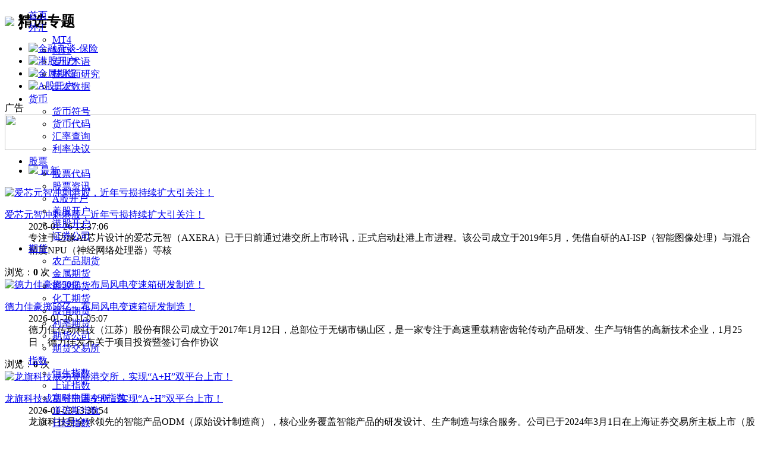

--- FILE ---
content_type: text/html; charset=utf-8
request_url: https://www.gendan5.com/
body_size: 15169
content:
<!DOCTYPE html>
<html lang="zh-cn">
 <head>
  <title>跟单网gendan5.com - 黄金、外汇交易高手都在这里了。</title>
  <meta name="Keywords" content="外汇跟单,外汇喊单" />
  <meta name="shenma-site-verification" content="1439117b8f88516368c13f7af3c496dd_1585102289">
  <meta name="360-site-verification" content="56ccdd08c83138bf4e1e6c7f22f72bdc" />
  <meta name="sogou_site_verification" content="Lmz9j5Oe6L"/>
  <meta name="baidu-site-verification" content="codeva-s5IaW1XUXj" />
  <meta name="description" content="跟单网gendan5.com 专业交易者的 聚集、交流平台。专业交易者在gendan5.com展示自己的账户，同时交易新手也可以“跟随”专业交易者的账户，完美“复制”他的交易。"/>
	 <meta name="baidu_union_verify" content="91a5d1d755b1a4ad62435dad2d3e5c23">
  	
	<meta charset="utf-8" />
	<meta name="applicable-device" content="pc,mobile">
	<meta name="baidu_union_verify" content="717250e3f064ec3ed71ea926506d8a78">
	<meta name="viewport" content="width=device-width, initial-scale=1.0, user-scalable=0, minimum-scale=1.0, maximum-scale=1.0">
	<meta http-equiv="Content-Security-Policy" content="upgrade-insecure-requests">
	<meta http-equiv="X-UA-Compatible" content="IE=edge">
	<meta name="renderer" content="webkit"> <!-- 极速内核 -->

	<link rel="shortcut icon" href="https://gdconfig.gendan5.com/Theme/images/favicon.ico" />
	
	 <!-- 整站共同样式 -->
	<link href="https://gdconfig.gendan5.com/Theme/layui/css/layui.css" rel="stylesheet">
	<link href="https://gdconfig.gendan5.com/Theme/sweet/sweet-alert.css" rel="stylesheet">
	<link href="https://gdconfig.gendan5.com/Theme/css/bootstrap.min.css" rel="stylesheet" />
    <link href="https://gdconfig.gendan5.com/Theme/css/font-awesome.min.css" rel="stylesheet" />
    <link href="https://gdconfig.gendan5.com/Theme/css/common.css" rel="stylesheet" />
	<!-- 整站共同样式end -->
	<link rel="stylesheet" href="https://gdconfig.gendan5.com/Theme/css/reset.min.css">
	<link rel="stylesheet" href="https://gdconfig.gendan5.com/Theme/css/style.css">
	<meta name="baidu-site-verification" content="code-jnY1k3csgQ" />
	
	<!-- 百度统计 -->
	<script>
	var _hmt = _hmt || [];
	(function() {
	  var hm = document.createElement("script");
	  hm.src = "https://hm.baidu.com/hm.js?9ee0"+"96cbfb"+"50721"+"cd0f8"+"5a5303f"+"d5000";
	  var s = document.getElementsByTagName("script")[0]; 
	  s.parentNode.insertBefore(hm, s);
	})();
	</script>
	
	<script>
	(function(){
		var bp = document.createElement('script');
		var curProtocol = window.location.protocol.split(':')[0];
		if (curProtocol === 'https') {
			bp.src = 'https://zz.bdstatic.com/linksubmit/push.js';
		}
		else {
			bp.src = 'http://push.zhanzhang.baidu.com/push.js';
		}
		var s = document.getElementsByTagName("script")[0];
		s.parentNode.insertBefore(bp, s);
	})();
	</script>
	<script>
		(function(){
			var el = document.createElement("script");
			el.src = "https://lf1-cdn-tos.bytegoofy.com/goofy/ttzz/push.js?18df2fbf1f6420a871e94c7e005126270428d8fdcf7d33b9db7ff4303944c08830632485602430134f60bc55ca391050b680e2741bf7233a8f1da9902314a3fa";
			el.id = "ttzz";
			var s = document.getElementsByTagName("script")[0];
			s.parentNode.insertBefore(el, s);
		})(window)
	</script>

  <link rel="stylesheet" type="text/css" href="https://gdconfig.gendan5.com/Theme/css/index.css"/>
 </head>

<body>

		<!--[if IE]>
	  <style type="text/css">
			.hero-ltie9-box,
			.hero-ltie9-wrap{
			  position: fixed;
			  width: 100%;
			  top: 0;
			  left: 0;
			  height: 100%;
			}
			.hero-ltie9-wrap{
				z-index: 999999;
			}
			.hero-ltie9 {
				height: 714px;
				text-align: center;
			}
	 
			.hero-ltie9-text {
				margin-top: 202px;
				margin-bottom: 55px;
				font-size: 18px;
				color: #6a849c;
				line-height: 1.7;
			}
	 
			.hero-ltie9-img a {
				display: inline-block;
				*display: inline;
				*zoom: 1;
				margin-right: 34px;
			}
	 
			.hero-ltie9-img span {
				display: block;
				margin-top: 10px;
				color: #adaaac;
				font-size: 17px;
			}
			@media all and (-ms-high-contrast: none), (-ms-high-contrast: active) {
			/* IE10+ CSS styles go here */
				.hero-ltie9-box,
				.hero-ltie9-wrap{
					display:none;
				}
			}
		</style>
		
	    <div id="J_lteie8" class="hero-ltie9-wrap">
			<div style="background: #fff;" class="hero-ltie9-box">
				<div class="hero-ltie9">
					<div class="hero-ltie9-text">
						<p>您使用的浏览器版本过低啦！</p>
	 
						<p>赶快去追逐他们的脚步吧~</p>
					</div>
					<div class="hero-ltie9-img">
						<a href="https://www.google.cn/chrome/" target="_blank">
							<img src="/Theme/images/chrome.png">
							<span>Chrome</span>
						</a>
						<a href="https://www.firefox.com.cn/" target="_blank">
							<img src="/Theme/images/firefox.png">
							<span>Firefox</span>
						</a>
						<a href="https://www.apple.com/cn/safari/" target="_blank">
							<img src="/Theme/images/safari.png">
							<span>Safari</span>
						</a>
						<a href="https://browser.qq.com" target="_blank">
							<img src="/Theme/images/qq.png">
							<span>QQ浏览器</span>
						</a>
						<a href="https://browser.360.cn/ee/" target="_blank">
							<img src="/Theme/images/360.png">
							<span>360</span>
						</a>
					</div>
					<div class="hero-ltie9-text">
						<p>如果您正在使用360浏览器浏览，就请您切换一下页面模式。什么？不知道切换？百度啊！~</p>
					</div>
				</div>
			</div>
		</div>
	<![endif]-->
	<style>

	</style>
	<div class="nav-small-close" style="position: fixed;width: 100%;height: 100%;z-index: 10000;top: 0;left: 0;background: none;display: none;"></div>
	<div id="undefined-sticky-wrapper" class="sticky-wrapper is-sticky">
		<div class="main-header" style="position: fixed; top: 0px;">
			<div class="header">
				<div class="header-container clearfix">
					<div class="header-logo"><a href="/"></a></div>
					<div class="nav">
						<ul class="nav-child clearfix">
							<li class="active index">
								<a href="/">首页</a></li>
							<!--<li class="zhuanti">
								<a href="/trader.html" target="_blank">GD5榜单 <i class="icon-sort-up"></i></a>
							</li>-->
							<li class="waihui">
								<a href="/topic.html" target="_blank">外汇 <i class="icon-sort-up"></i></a>
								<div class="sub-nav">
									<ul>
										<li><a target="_blank" href="/operation.html">MT4</a></li>
										<li><a target="_blank" href="/mt5.html">MT5</a></li>
										<li><a target="_blank" href="/terminology.html">专业术语</a></li>
										<li><a target="_blank" href="/tech.html">技术面研究</a></li>
										<li><a target="_blank" href="/nonfarmpayroll.html">非农数据</a></li>
									</ul>
								</div>
							</li>
							<li class="huobi">
								<a href="/Currencypage.html" target="_blank">货币 <i class="icon-sort-up"></i></a>
								<div class="sub-nav">
									<ul>
										<li><a target="_blank" href="/currencyworld.html">货币符号</a></li>
										<li><a target="_blank" href="/currencycode.html">货币代码</a></li>
										<li><a target="_blank" href="/exrate.html">汇率查询</a></li>
										<li><a target="_blank" href="/decision/usd.html">利率决议</a></li>
									</ul>
								</div>
							</li>
							<li class="gupiao">
								<a href="/Stockpage.html" target="_blank">股票 <i class="icon-sort-up"></i></a>
								<div class="sub-nav">
									<ul>
										<li><a target="_blank" href="/topic/lcSearch.html">股票代码</a></li>
										<li><a target="_blank" href="/stocknews.html">股票资讯</a></li>
										<li><a target="_blank" href="/Ashares.html">A股开户</a></li>
										<li><a target="_blank" href="/USstock.html">美股开户</a></li>
										<li><a target="_blank" href="/HongKongstock.html">港股开户</a></li>
										<li><a target="_blank" href="/Stocklist.html">证券公司</a></li>
									</ul>
								</div>
							</li>
							<li class="qihuo">
								<a href="/futures.html" target="_blank">期货 <i class="icon-sort-up"></i></a>
								<div class="sub-nav">
									<ul>
										<li><a target="_blank" href="/cf/af.html">农产品期货</a></li>
										<li><a target="_blank" href="/cf/mf.html">金属期货</a></li>
										<li><a target="_blank" href="/cf/ef.html">能源期货</a></li>
										<li><a target="_blank" href="/cf/chf.html">化工期货</a></li>
										<li><a target="_blank" href="/ff/sf.html">股指期货</a></li>
										<li><a target="_blank" href="/ff/if.html">利率期货</a></li>
										<li><a target="_blank" href="/fc.html">期货公司</a></li>
										<li><a target="_blank" href="/fe.html">期货交易所</a></li>
									</ul>
								</div>
							</li>
							<li class="zhishu">
								<a href="/zs.html" target="_blank">指数 <i class="icon-sort-up"></i></a>
								<div class="sub-nav">
									<ul>
										<li><a target="_blank" href="/zs/hsi.html">恒生指数</a></li>
										<li><a target="_blank" href="/zs/000001.html">上证指数</a></li>
										<li><a target="_blank" href="/zs/a50.html">富时中国A50指数</a></li>
										<li><a target="_blank" href="/zs/djia.html">道琼斯指数</a></li>
										<li><a target="_blank" href="/zs/n225.html">日经指数</a></li>
										<li><a target="_blank" href="/zs/spx.html">标普500指数</a></li>
										<li><a target="_blank" href="/zs/diniw.html">美元指数</a></li>
										<li><a target="_blank" href="/zs/nasdaq.html">纳斯达克指数</a></li>
										<li><a target="_blank" href="/zs/gdaxi.html">德国dax30指数</a></li>
										<li><a target="_blank" href="/zs/399006.html">创业板指数</a></li>
										<li><a target="_blank" href="/zs/399001.html">深证指数</a></li>
										<li><a target="_blank" href="/zs/399905.html">中证指数</a></li>
										<li><a target="_blank" href="/zs/399005.html">中小企业100指数</a></li>
										<li><a target="_blank" href="/zs/hscei.html">国企指数</a></li>
									</ul>
								</div>
							</li>
							<li class="guijinshu">
								<a href="/nmetal.html" target="_blank">贵金属 <i class="icon-sort-up"></i></a>
								<div class="sub-nav">
									<ul>
										<li><a target="_blank" href="/nmetal/gold.html">黄金</a></li>
										<li><a target="_blank" href="/nmetal/silver.html">白银</a></li>
										<li><a target="_blank" href="/nmetal/platinum.html">铂金</a></li>
										<li><a target="_blank" href="/nmetal/palladium.html">钯金</a></li>
										<li><a target="_blank" href="/nmetal/ruthenium.html">钌</a></li>
										<li><a target="_blank" href="/nmetal/rhodium.html">铑</a></li>
										<li><a target="_blank" href="/nmetal/osmium.html">锇</a></li>
										<li><a target="_blank" href="/nmetal/iridium.html">铱</a></li>
									</ul>
								</div>
							</li>
							<li class="zatan">
								<a href="/topic/businessnews.html" target="_blank">金融杂谈 <i class="icon-sort-up"></i></a>
								<div class="sub-nav">
									<ul>
										<li><a target="_blank" href="/topic/businessNews/JSsoft.html">财经软件</a></li>
										<li><a target="_blank" href="/topic/businessNews/JScomp.html">金融公司</a></li>
										<li><a target="_blank" href="/topic/businessNews/JSpay.html">支付平台</a></li>
										<li><a target="_blank" href="/topic/businessNews/JScard.html">金融卡</a></li>
										<li><a target="_blank" href="/topic/businessNews/JSbank.html">银行</a></li>
										<li><a target="_blank" href="/topic/businessNews/JScar.html">保险</a></li>
									</ul>
								</div>
							</li>
							<li class="qianbao">
								<a href="/wallet.html" target="_blank">电子钱包 <i class="icon-sort-up"></i></a>
								<div class="sub-nav">
									<ul>
										<li><a target="_blank" href="/wallet/PayPal.html">PayPal</a></li>
										<li><a target="_blank" href="/wallet/Skrill.html">Skrill</a></li>
										<li><a target="_blank" href="/wallet/PerfectMoney.html">PerfectMoney</a></li>
										<li><a target="_blank" href="/wallet/WebMoney.html">WebMoney</a></li>
									</ul>
								</div>
							</li>
						</ul>
					</div>
					<div class="header-right">
						<div class="header-icon">
							<ul class="clearfix">
									<li class="icon-searchs"><a href="/search/" target="_blank"><span>搜索</span></a></li>
							</ul>
						</div>
					
					</div>
					<div class="nav-small" style="width: 70px;height: 31px;line-height: 31px">
						<a href="javascript:;" style="padding: 8px 12px">导航<i class="icon-th-large" style="margin-left: 5px"></i></a>
						<ul class="nav-child clearfix">
								<li class="active index">
									<a href="/">首页</a>
								</li>
								<li>
									<a href="/topic.html" target="_blank">外汇</a>
								</li>
								<li>
									<a href="/Currencypage.html" target="_blank">货币</a>
								</li>
								<li>
									<a href="/Stockpage.html" target="_blank">股票</a>
								</li>
								<li>
									<a href="/futures.html" target="_blank">期货</a>
								</li>
								<li>
									<a href="/zs.html" target="_blank">指数</a>
								</li>
								<li>
									<a href="/nmetal.html" target="_blank">贵金属</a>
								</li>
								<li>
									<a href="/topic/businessnews.html" target="_blank">金融杂谈</a>
								</li>
								<li>
									<a href="/wallet.html" target="_blank">电子钱包</a>
								</li>
								<li>
									<a href="/search/" target="_blank"> <i class="icon-search"></i> 搜索</a>
								</li>
						</ul>
					</div>
				</div>
			</div>
		</div>
	</div>

	
	

	<div class="container pad-top20 pad-bottom20" id="containermain">
		<div class="row">

			<!-- 中间 -->
			<div class="main-mid main-index">

				<div class="index_p1 ad_p1" style="margin-bottom: 20px; display:none">
	<div class="show-tags01"><span>广告</span></div>
	<a href="" target="_blank" rel="nofollow" >
		<img src="" class="w_index_p1" style="width: 100%;">
		<img src="" class="m_index_p1" style="width: 100%;">
	</a>
</div>


				

				<!-- 推荐主题  -->

				<div class="sec-panel">
					<div class="sec-panel-head">
						<h2> <img src="/Theme/images/hotLabel.svg" class="hotLabel"> 精选专题</h2>
					</div>
                     <div class="sec-panel-body">
                        <ul class="list topic-list">
														<li class="topic">
								<a class="topic-wrap" href="/topic/businessNews/JScar.html" target="_blank">
									<div class="cover-container">
										<img class="j-lazy" src="https://images.gendan5.com/Public/Upload/images/2023/03/03/64019519ea2a1.jpg" alt="金融杂谈-保险" style="display: inline;">
									</div>
								</a>
							</li><li class="topic">
								<a class="topic-wrap" href="/HongKongstock.html" target="_blank">
									<div class="cover-container">
										<img class="j-lazy" src="https://images.gendan5.com/Public/Upload/images/2022/12/06/638ee5c55bc81.png" alt="港股开户" style="display: inline;">
									</div>
								</a>
							</li><li class="topic">
								<a class="topic-wrap" href="/cf/mf.html" target="_blank">
									<div class="cover-container">
										<img class="j-lazy" src="https://images.gendan5.com/Public/Upload/images/2022/12/06/638ee7e331bf0.png" alt="金属期货" style="display: inline;">
									</div>
								</a>
							</li><li class="topic">
								<a class="topic-wrap" href="/Ashares.html" target="_blank">
									<div class="cover-container">
										<img class="j-lazy" src="https://images.gendan5.com/Public/Upload/images/2022/12/06/638ee57e1777e.png" alt="A股开户" style="display: inline;">
									</div>
								</a>
							</li>
                        </ul>
                    </div>
                </div>

				<!-- 推荐主题 end  -->



				<!-- 精选文章 end  -->

				
<div class="ad_p2_mobile" style="margin-bottom: 20px;">
	<div class="show-tags01"><span>广告</span></div>
	<a href="" target="_blank" rel="nofollow">
		<img src="" style="width: 100%; height: 60px;">
	</a>
</div>

				<!-- 内容  -->
				<div class="main-tit-div">
					<div class="main-tit-index">
						<div class="navslider">
							<ul class="clearfix">
								<li class="cur"><a href="javascript:;"> <img src="/Theme/images/nweLabel.svg" class="nweLabel"> 最新</a></li>
							 </ul>
							<div class="nav-line"></div>
						</div>
					</div>
				</div>

				<div class="loading-wrapper" style="display:none;">
                    <div class="loader" title="0">
                        <span class="loading-logo"></span>
						<svg viewBox="0 0 120 120" version="1.1" xmlns="http://www.w3.org/2000/svg" xmlns:xlink="http://www.w3.org/1999/xlink" >
						  <g id="circle" class="g-circles g-circles--v1">
							  <circle id="12" transform="translate(35, 16.698730) rotate(-30) translate(-35, -16.698730) " cx="35" cy="16.6987298" r="10"></circle>
							  <circle id="11" transform="translate(16.698730, 35) rotate(-60) translate(-16.698730, -35) " cx="16.6987298" cy="35" r="10"></circle>
							  <circle id="10" transform="translate(10, 60) rotate(-90) translate(-10, -60) " cx="10" cy="60" r="10"></circle>
							  <circle id="9" transform="translate(16.698730, 85) rotate(-120) translate(-16.698730, -85) " cx="16.6987298" cy="85" r="10"></circle>
							  <circle id="8" transform="translate(35, 103.301270) rotate(-150) translate(-35, -103.301270) " cx="35" cy="103.30127" r="10"></circle>
							  <circle id="7" cx="60" cy="110" r="10"></circle>
							  <circle id="6" transform="translate(85, 103.301270) rotate(-30) translate(-85, -103.301270) " cx="85" cy="103.30127" r="10"></circle>
							  <circle id="5" transform="translate(103.301270, 85) rotate(-60) translate(-103.301270, -85) " cx="103.30127" cy="85" r="10"></circle>
							  <circle id="4" transform="translate(110, 60) rotate(-90) translate(-110, -60) " cx="110" cy="60" r="10"></circle>
							  <circle id="3" transform="translate(103.301270, 35) rotate(-120) translate(-103.301270, -35) " cx="103.30127" cy="35" r="10"></circle>
							  <circle id="2" transform="translate(85, 16.698730) rotate(-150) translate(-85, -16.698730) " cx="85" cy="16.6987298" r="10"></circle>
							  <circle id="1" cx="60" cy="10" r="10"></circle>
						  </g>

						  <use xlink:href="#circle" class="use"/>
						</svg>
                    </div>
                </div>

				<div class="article-wrap clearfix">

					
											<div class="news_inner news-list">
							<div class="news-img">
								<a target="_blank" href="/p/2026-01-26/567445.html">
									<img class="img-responsive" alt="爱芯元智冲刺港股，近年亏损持续扩大引关注！" title="爱芯元智冲刺港股，近年亏损持续扩大引关注！" src="https://images.gendan5.com/Public/Upload/images/2026/01/26/6976fd5157f42.jpg">
								</a>
							</div>
							<div class="news-info">
								<dl>
									<dt>
										<a href="/p/2026-01-26/567445.html" class="article-title" target="_blank" title="爱芯元智冲刺港股，近年亏损持续扩大引关注！">爱芯元智冲刺港股，近年亏损持续扩大引关注！</a>
									</dt>
									<dd>
										<span class="time"> <i class="icon-time"></i> 2026-01-26 13:37:06</span> &nbsp;</dd>
									<dd class="text">专注于边缘AI芯片设计的爱芯元智（AXERA）已于日前通过港交所上市聆讯，正式启动赴港上市进程。该公司成立于2019年5月，凭借自研的AI-ISP（智能图像处理）与混合精度NPU（神经网络处理器）等核</dd>
								</dl>
								<div class="news_bot">
										<span class="tags">
																					</span>
									<span class="look"><i class="icon-eye-open"></i> 浏览：<strong>0</strong> 次</span>
								</div>
							</div>
						</div>						<div class="news_inner news-list">
							<div class="news-img">
								<a target="_blank" href="/p/2026-01-26/567446.html">
									<img class="img-responsive" alt="德力佳豪掷50亿，布局风电变速箱研发制造！" title="德力佳豪掷50亿，布局风电变速箱研发制造！" src="https://images.gendan5.com/Public/Upload/images/2026/01/26/6976fee936264.jpg">
								</a>
							</div>
							<div class="news-info">
								<dl>
									<dt>
										<a href="/p/2026-01-26/567446.html" class="article-title" target="_blank" title="德力佳豪掷50亿，布局风电变速箱研发制造！">德力佳豪掷50亿，布局风电变速箱研发制造！</a>
									</dt>
									<dd>
										<span class="time"> <i class="icon-time"></i> 2026-01-26 11:05:07</span> &nbsp;</dd>
									<dd class="text">德力佳传动科技（江苏）股份有限公司成立于2017年1月12日，总部位于无锡市锡山区，是一家专注于高速重载精密齿轮传动产品研发、生产与销售的高新技术企业，1月25日，德力佳发布关于项目投资暨签订合作协议</dd>
								</dl>
								<div class="news_bot">
										<span class="tags">
																					</span>
									<span class="look"><i class="icon-eye-open"></i> 浏览：<strong>0</strong> 次</span>
								</div>
							</div>
						</div>						<div class="news_inner news-list">
							<div class="news-img">
								<a target="_blank" href="/p/2026-01-23/567443.html">
									<img class="img-responsive" alt="龙旗科技成功登陆港交所，实现“A+H”双平台上市！" title="龙旗科技成功登陆港交所，实现“A+H”双平台上市！" src="https://images.gendan5.com/Public/Upload/images/2026/01/23/6973089ad9960.jpg">
								</a>
							</div>
							<div class="news-info">
								<dl>
									<dt>
										<a href="/p/2026-01-23/567443.html" class="article-title" target="_blank" title="龙旗科技成功登陆港交所，实现“A+H”双平台上市！">龙旗科技成功登陆港交所，实现“A+H”双平台上市！</a>
									</dt>
									<dd>
										<span class="time"> <i class="icon-time"></i> 2026-01-23 13:35:54</span> &nbsp;</dd>
									<dd class="text">龙旗科技是全球领先的智能产品ODM（原始设计制造商），核心业务覆盖智能产品的研发设计、生产制造与综合服务。公司已于2024年3月1日在上海证券交易所主板上市（股票代码：603341）。2026年1月2</dd>
								</dl>
								<div class="news_bot">
										<span class="tags">
																					</span>
									<span class="look"><i class="icon-eye-open"></i> 浏览：<strong>6</strong> 次</span>
								</div>
							</div>
						</div>						<div class="news_inner news-list">
							<div class="news-img">
								<a target="_blank" href="/p/2026-01-23/567444.html">
									<img class="img-responsive" alt="明阳智能今日复牌，拟收购中山德华芯片100%股权并配套募资！" title="明阳智能今日复牌，拟收购中山德华芯片100%股权并配套募资！" src="https://images.gendan5.com/Public/Upload/images/2026/01/23/697309c7204d8.jpg">
								</a>
							</div>
							<div class="news-info">
								<dl>
									<dt>
										<a href="/p/2026-01-23/567444.html" class="article-title" target="_blank" title="明阳智能今日复牌，拟收购中山德华芯片100%股权并配套募资！">明阳智能今日复牌，拟收购中山德华芯片100%股权并配套募资！</a>
									</dt>
									<dd>
										<span class="time"> <i class="icon-time"></i> 2026-01-23 11:00:27</span> &nbsp;</dd>
									<dd class="text">明阳智能是一家总部位于广东中山的智慧能源领军企业，成立于2006年，作为中国领先的风电整机制造商及全球十大风机制造商之一，1月22日，明阳智能发布关于披露重组预案的一般风险提示暨公司股票复牌的公告。</dd>
								</dl>
								<div class="news_bot">
										<span class="tags">
																					</span>
									<span class="look"><i class="icon-eye-open"></i> 浏览：<strong>16</strong> 次</span>
								</div>
							</div>
						</div>						<div class="news_inner news-list">
							<div class="news-img">
								<a target="_blank" href="/p/2026-01-22/567441.html">
									<img class="img-responsive" alt="累计投入达11.12亿元，光明乳业控股小西牛！" title="累计投入达11.12亿元，光明乳业控股小西牛！" src="https://images.gendan5.com/Public/Upload/images/2026/01/22/6971b6dfe94ee.jpg">
								</a>
							</div>
							<div class="news-info">
								<dl>
									<dt>
										<a href="/p/2026-01-22/567441.html" class="article-title" target="_blank" title="累计投入达11.12亿元，光明乳业控股小西牛！">累计投入达11.12亿元，光明乳业控股小西牛！</a>
									</dt>
									<dd>
										<span class="time"> <i class="icon-time"></i> 2026-01-22 13:34:59</span> &nbsp;</dd>
									<dd class="text">光明乳业股份有限公司（600597）是中国领先的乳制品企业，成立于1996年10月7日，总部位于上海，并于2002年在上海证券交易所上市。公司业务涵盖乳制品研发、生产、销售、奶牛养殖及物流配送，主要产</dd>
								</dl>
								<div class="news_bot">
										<span class="tags">
																					</span>
									<span class="look"><i class="icon-eye-open"></i> 浏览：<strong>4</strong> 次</span>
								</div>
							</div>
						</div>						<div class="news_inner news-list">
							<div class="news-img">
								<a target="_blank" href="/p/2026-01-22/567442.html">
									<img class="img-responsive" alt="*ST美谷1月22日撤销重整退市风险警示，但多重风险警示仍存续！" title="*ST美谷1月22日撤销重整退市风险警示，但多重风险警示仍存续！" src="https://images.gendan5.com/Public/Upload/images/2026/01/22/6971b8c819226.jpg">
								</a>
							</div>
							<div class="news-info">
								<dl>
									<dt>
										<a href="/p/2026-01-22/567442.html" class="article-title" target="_blank" title="*ST美谷1月22日撤销重整退市风险警示，但多重风险警示仍存续！">*ST美谷1月22日撤销重整退市风险警示，但多重风险警示仍存续！</a>
									</dt>
									<dd>
										<span class="time"> <i class="icon-time"></i> 2026-01-22 11:20:34</span> &nbsp;</dd>
									<dd class="text">*ST美谷（股票代码：000615）全称为奥园美谷科技股份有限公司，成立于1993年6月8日，1月21日，*ST美谷发布关于撤销公司股票因重整而被实施退市风险警示暨继续被实施退市风险警示及其他风险警示</dd>
								</dl>
								<div class="news_bot">
										<span class="tags">
																					</span>
									<span class="look"><i class="icon-eye-open"></i> 浏览：<strong>7</strong> 次</span>
								</div>
							</div>
						</div>						<div class="news_inner news-list">
							<div class="news-img">
								<a target="_blank" href="/p/2026-01-21/567439.html">
									<img class="img-responsive" alt="玖物智能拟赴港上市，九个月营收超4亿元！" title="玖物智能拟赴港上市，九个月营收超4亿元！" src="https://images.gendan5.com/Public/Upload/images/2026/01/21/6970654e8e826.jpg">
								</a>
							</div>
							<div class="news-info">
								<dl>
									<dt>
										<a href="/p/2026-01-21/567439.html" class="article-title" target="_blank" title="玖物智能拟赴港上市，九个月营收超4亿元！">玖物智能拟赴港上市，九个月营收超4亿元！</a>
									</dt>
									<dd>
										<span class="time"> <i class="icon-time"></i> 2026-01-21 13:34:37</span> &nbsp;</dd>
									<dd class="text">玖物智能成立于2017年，总部位于苏州，是一家以智能移动机器人为核心的“机器人+”解决方案供应商。公司旗下机器人具备类人般的灵巧操作能力，能够精准完成抓取、抬升、推拉等复杂动作。近日，有消息称玖物智能</dd>
								</dl>
								<div class="news_bot">
										<span class="tags">
																					</span>
									<span class="look"><i class="icon-eye-open"></i> 浏览：<strong>7</strong> 次</span>
								</div>
							</div>
						</div>						<div class="news_inner news-list">
							<div class="news-img">
								<a target="_blank" href="/p/2026-01-21/567440.html">
									<img class="img-responsive" alt="康欣新材3.92亿控股宇邦半导体，跨界布局开启战略转型！" title="康欣新材3.92亿控股宇邦半导体，跨界布局开启战略转型！" src="https://images.gendan5.com/Public/Upload/images/2026/01/21/6970662e604e0.jpg">
								</a>
							</div>
							<div class="news-info">
								<dl>
									<dt>
										<a href="/p/2026-01-21/567440.html" class="article-title" target="_blank" title="康欣新材3.92亿控股宇邦半导体，跨界布局开启战略转型！">康欣新材3.92亿控股宇邦半导体，跨界布局开启战略转型！</a>
									</dt>
									<dd>
										<span class="time"> <i class="icon-time"></i> 2026-01-21 11:20:54</span> &nbsp;</dd>
									<dd class="text">康欣新材是一家成立于1993年9月1日的上市公司，控股股东为无锡市建设发展投资有限公司，实际控制人为无锡市国资委。1月20日，康欣新村发布关于收购无锡宇邦半导体科技有限公司部分股权并对其增资的公告。</dd>
								</dl>
								<div class="news_bot">
										<span class="tags">
																					</span>
									<span class="look"><i class="icon-eye-open"></i> 浏览：<strong>12</strong> 次</span>
								</div>
							</div>
						</div>						<div class="news_inner news-list">
							<div class="news-img">
								<a target="_blank" href="/p/2026-01-20/567437.html">
									<img class="img-responsive" alt="募资33.38亿元，新希望发布定增预案修订公告！" title="募资33.38亿元，新希望发布定增预案修订公告！" src="https://images.gendan5.com/Public/Upload/images/2026/01/20/696f14205c508.jpg">
								</a>
							</div>
							<div class="news-info">
								<dl>
									<dt>
										<a href="/p/2026-01-20/567437.html" class="article-title" target="_blank" title="募资33.38亿元，新希望发布定增预案修订公告！">募资33.38亿元，新希望发布定增预案修订公告！</a>
									</dt>
									<dd>
										<span class="time"> <i class="icon-time"></i> 2026-01-20 13:35:30</span> &nbsp;</dd>
									<dd class="text">新希望（000876）近期发布公告称，拟向不超过35名特定投资者发行A股股票，募集资金总额不超过33.38亿元。这一规模，较其此前定增预案修订公告中披露的73.50亿元募资额大幅调减，因而引发了市场的</dd>
								</dl>
								<div class="news_bot">
										<span class="tags">
																					</span>
									<span class="look"><i class="icon-eye-open"></i> 浏览：<strong>19</strong> 次</span>
								</div>
							</div>
						</div>						<div class="news_inner news-list">
							<div class="news-img">
								<a target="_blank" href="/p/2026-01-20/567438.html">
									<img class="img-responsive" alt="中国中免：孙公司中免国际拟3.95亿购DFS大中华区业务！" title="中国中免：孙公司中免国际拟3.95亿购DFS大中华区业务！" src="https://images.gendan5.com/Public/Upload/images/2026/01/20/696f1519079c9.jpg">
								</a>
							</div>
							<div class="news-info">
								<dl>
									<dt>
										<a href="/p/2026-01-20/567438.html" class="article-title" target="_blank" title="中国中免：孙公司中免国际拟3.95亿购DFS大中华区业务！">中国中免：孙公司中免国际拟3.95亿购DFS大中华区业务！</a>
									</dt>
									<dd>
										<span class="time"> <i class="icon-time"></i> 2026-01-20 11:05:50</span> &nbsp;</dd>
									<dd class="text">中国中免是全球免税行业的龙头企业，成立于1984年，1月19日，中国旅游集团中免股份有限公司发布关于全资孙公司收购DFS大中华区零售业务相关股权及资产、增发H股股份的公告。</dd>
								</dl>
								<div class="news_bot">
										<span class="tags">
																					</span>
									<span class="look"><i class="icon-eye-open"></i> 浏览：<strong>3</strong> 次</span>
								</div>
							</div>
						</div>

				</div>

				<div class="loading_more" id="loading_more"  thispage="1">查看更多 <span class="icon-double-angle-right"></span></div>
				<div class="loading_null" id="loading_null" >已经加载全部</div>

				<!-- 内容 end  -->

			</div>

			<!-- 右边 -->
			<div class="main-right">

				<!-- 最新快讯 -->
				<!--<div class="home-column-newsflash">

				   <div class="column-title">
					<span class="column-title-icon"></span>
					<span class="column-title-text weight-bold">最新快讯 <small id="title-refresh" style="color: #bb0000;display: none;font-size: 12px"><i class="icon-refresh icon-spin"></i></small></span>
				   </div>

					<div class="nr">
                        <ul class="column-newsflash-main"></ul>
                    </div>

				</div>-->

				<!-- 广告 -->
				<div class="right-ad">

										<div class="ad_p2_pc">
						<div class="show-tags01"><span>广告</span></div>
						<a rel="nofollow" href=""  target="_blank"><img src=""></a>
					</div>

					<div class="btn-tg-rz clearfix">
						<a class="btn-sqrz" href="/user/login/" target="_blank" rel="nofollow">投稿</a>
						<a class="btn-yjtg" href="/user/reg/" target="_blank" rel="nofollow">申请专栏</a>
					</div>

				</div>

				<!-- 标签云 -->
				<div class="boxtag">
					<div class="t_tag"><p>热门标签</p></div>
					<div id="tagindex" class="tagcloud">
												<a href="/tagslist/373/" target="_blank"  rel="nofollow" title="期货价格行情">期货价格行情</a><a href="/tagslist/232/" target="_blank"  rel="nofollow" title="期货交割规则">期货交割规则</a><a href="/tagslist/208/" target="_blank"  rel="nofollow" title="期货交易机制">期货交易机制</a><a href="/tagslist/5/" target="_blank"  rel="nofollow" title="美元汇率">美元汇率</a><a href="/tagslist/220/" target="_blank"  rel="nofollow" title="期货交易方法">期货交易方法</a><a href="/tagslist/323/" target="_blank"  rel="nofollow" title="外汇常用交易名词">外汇常用交易名词</a><a href="/tagslist/6/" target="_blank"  rel="nofollow" title="日元汇率">日元汇率</a><a href="/tagslist/11/" target="_blank"  rel="nofollow" title="欧元汇率">欧元汇率</a><a href="/tagslist/29/" target="_blank"  rel="nofollow" title="澳元汇率">澳元汇率</a><a href="/tagslist/28/" target="_blank"  rel="nofollow" title="韩元汇率">韩元汇率</a><a href="/tagslist/30/" target="_blank"  rel="nofollow" title="港元汇率">港元汇率</a><a href="/tagslist/3/" target="_blank"  rel="nofollow" title="英镑汇率">英镑汇率</a><a href="/tagslist/365/" target="_blank"  rel="nofollow" title="加元汇率">加元汇率</a><a href="/tagslist/358/" target="_blank"  rel="nofollow" title="钯金价格">钯金价格</a><a href="/tagslist/363/" target="_blank"  rel="nofollow" title="铂金价格">铂金价格</a><a href="/tagslist/367/" target="_blank"  rel="nofollow" title="卢布汇率">卢布汇率</a><a href="/tagslist/364/" target="_blank"  rel="nofollow" title="新西兰元汇率">新西兰元汇率</a><a href="/tagslist/368/" target="_blank"  rel="nofollow" title="澳门元汇率">澳门元汇率</a><a href="/tagslist/369/" target="_blank"  rel="nofollow" title="印度卢比汇率">印度卢比汇率</a><a href="/tagslist/333/" target="_blank"  rel="nofollow" title="指数成分股">指数成分股</a>						</a>
					</div>
				</div>


				 <!-- 推荐专家 -->
<style>

	.nt-con{
		display: flex;
		flex-wrap: wrap;
		padding-top: 10px;
	}
	.nt-con>a{
		width: 49%;
		max-height: 125px;
		margin-bottom: 6px;
		border-radius: 5px;
		overflow: hidden;
	}
	.nt-con>a:nth-of-type(odd){
		margin-right: 1%;
	}
	.nt-con>a:nth-of-type(even){
		margin-left: 1%;
	}
	.nt-con>a>img{
		width: 100%;
		border-radius: 5px;
		transition: all 500ms;
	}
	.nt-con>a:hover>img{
		transform: rotateZ(5deg) scale(1.4);
	}
</style>
<div class="main-right-topic ">
<div class="nav-topic">
	<div class="column-title">
		<span class="column-title-icon"></span>
		<span class="column-title-text weight-bold">专题导航</span>
	</div>
		<div class="nt-con">
		<a href="/wallet/PayPal.html" class="" title="PayPal" target="_blank">
				<img src="https://images.gendan5.com/Public/Upload/images/2022/12/06/638ee843cfca9.png" alt="PayPal">
			</a><a href="/nmetal/gold.html" class="" title="贵金属-黄金" target="_blank">
				<img src="https://images.gendan5.com/Public/Upload/images/2023/06/15/648ab376ea665.jpg" alt="贵金属-黄金">
			</a><a href="/wallet/WebMoney.html" class="" title="webmoney" target="_blank">
				<img src="https://images.gendan5.com/Public/Upload/images/2022/12/06/638ee88642b86.png" alt="webmoney">
			</a><a href="/topic/businessNews/JSbank.html" class="" title="金融杂谈-银行" target="_blank">
				<img src="https://images.gendan5.com/Public/Upload/images/2023/06/09/6482c98d8a690.jpg" alt="金融杂谈-银行">
			</a><a href="/topic/lcSearch.html" class="" title="股票代码" target="_blank">
				<img src="https://images.gendan5.com/Public/Upload/images/2022/12/06/638ee56a73f87.png" alt="股票代码">
			</a><a href="/zs.html" class="" title="指数" target="_blank">
				<img src="https://images.gendan5.com/Public/Upload/images/2022/12/06/638ee8a43c35f.png" alt="指数">
			</a><a href="/mt5.html" class="" title="mt5" target="_blank">
				<img src="https://images.gendan5.com/Public/Upload/images/2022/12/06/638ee45f11ee4.png" alt="mt5">
			</a><a href="/topic/businessNews/JSpay.html" class="" title="金融杂谈-支付平台" target="_blank">
				<img src="https://images.gendan5.com/Public/Upload/images/2023/03/03/640194b6ea3f6.jpg" alt="金融杂谈-支付平台">
			</a><a href="/wallet/Skrill.html" class="" title="skrill" target="_blank">
				<img src="https://images.gendan5.com/Public/Upload/images/2022/12/06/638ee85ce73b8.png" alt="skrill">
			</a><a href="/cf/af.html" class="" title="农产品期货" target="_blank">
				<img src="https://images.gendan5.com/Public/Upload/images/2022/12/06/638ee7cc2e723.png" alt="农产品期货">
			</a><a href="/topic/businessNews/JScomp.html" class="" title="金融杂谈-金融公司" target="_blank">
				<img src="https://images.gendan5.com/Public/Upload/images/2023/03/03/6401948c460f7.jpg" alt="金融杂谈-金融公司">
			</a><a href="/swiftcode.html" class="" title="swiftcode" target="_blank">
				<img src="https://images.gendan5.com/Public/Upload/images/2022/12/06/638ee5f82176d.png" alt="swiftcode">
			</a>	</div>
</div>
</div>

			</div>

		</div>
	</div>

	<ul class="talk" style="bottom:30px">
		<!--<li><a href="http://wpa.qq.com/msgrd?v=3&uin=0&site=qq&menu=yes" target="_blank"  rel="nofollow" class="nico-kf"><span class="nico"></span>客服</a></li>-->
		<li><a href="javascript:;" class="nico-kf" id="liaotiandemoopen" style="color: rgb(236,61,64);text-decoration: none"><i class="icon-headphones" style="font-size: 40px;display: block;color: rgb(236,61,64)"></i>智能客服</a></li>
		<li><a href="javascript:;" class="nico-back" id="goBack"><span class="nico"></span>回顶部</a></li>
	</ul>
	<div id="preloaderbg">
		<div class="preloader" id="preloader">
			<span class="loading-logo"></span>
			<svg viewBox="0 0 120 120" version="1.1" xmlns="http://www.w3.org/2000/svg" xmlns:xlink="http://www.w3.org/1999/xlink" >
			  <g id="circle" class="g-circles g-circles--v1">
				  <circle id="12" transform="translate(35, 16.698730) rotate(-30) translate(-35, -16.698730) " cx="35" cy="16.6987298" r="10"></circle>
				  <circle id="11" transform="translate(16.698730, 35) rotate(-60) translate(-16.698730, -35) " cx="16.6987298" cy="35" r="10"></circle>
				  <circle id="10" transform="translate(10, 60) rotate(-90) translate(-10, -60) " cx="10" cy="60" r="10"></circle>
				  <circle id="9" transform="translate(16.698730, 85) rotate(-120) translate(-16.698730, -85) " cx="16.6987298" cy="85" r="10"></circle>
				  <circle id="8" transform="translate(35, 103.301270) rotate(-150) translate(-35, -103.301270) " cx="35" cy="103.30127" r="10"></circle>
				  <circle id="7" cx="60" cy="110" r="10"></circle>
				  <circle id="6" transform="translate(85, 103.301270) rotate(-30) translate(-85, -103.301270) " cx="85" cy="103.30127" r="10"></circle>
				  <circle id="5" transform="translate(103.301270, 85) rotate(-60) translate(-103.301270, -85) " cx="103.30127" cy="85" r="10"></circle>
				  <circle id="4" transform="translate(110, 60) rotate(-90) translate(-110, -60) " cx="110" cy="60" r="10"></circle>
				  <circle id="3" transform="translate(103.301270, 35) rotate(-120) translate(-103.301270, -35) " cx="103.30127" cy="35" r="10"></circle>
				  <circle id="2" transform="translate(85, 16.698730) rotate(-150) translate(-85, -16.698730) " cx="85" cy="16.6987298" r="10"></circle>
				  <circle id="1" cx="60" cy="10" r="10"></circle>
			  </g>
			  <use xlink:href="#circle" class="use"/>
			</svg>
		</div>
   </div>




	<div id="footer" class="footer">
	   <div class="container">
		<div class="footerdiv">
		 <p class="cooperative">合作机构</p>
		  <div class="swiper">
						<div><a href="https://www.smm.cn" target="_blank"  class="hezhuo"><img src="/tp/Public/Upload/images/2020/02/26/5e5638797a120.png" alt="上海有色金属网" class="hezuoimg"></a></div>		  </div>
		</div>
		<div class="lf">
		 <div>
		  <a href="/about.html" target="_blank">关于我们</a>
		  <a href="/terms.html" target="_blank">使用条款</a>
		  <a href="/privacy.html" target="_blank">隐私政策</a>
<!--		  <a href="/help.html" target="_blank">新人引导</a>-->
		  <a href="https://www.gendan5.com/sitemap.xml" target="_blank">网站地图</a>
		 </div>
		 <div class="copyright">
		  <p>风险警示：跟单网仅为外汇投资者交易账户信息的展示平台，交易资料展示与对交易信息的使用均为用户自主行为，跟单网不对行为结果负责。 </p>
		  <p>Copyright &copy; 2024, <a target="_blank" href="https://beian.miit.gov.cn/#/Integrated/recordQuery" style="display: inline-block;color: #7a7a7a;">湘ICP备18011229号</a>  联系我们：service@gendan5.com</p>
		  <div class="_x"></div>
		  <div class="friendship">
		   <ul>
			<li>友情链接:</li>

									<li><a target="_blank" href="https://www.52by.com/" rel="">邦阅网</a></li><li><a target="_blank" href="http://www.51kaxun.com/" rel="">信用卡申请</a></li><li><a target="_blank" href="http://mp.cnfol.com/" rel="">财经号</a></li>			   <li style="padding-left: 100px">版权所有：© 2024 跟单网 www.gendan5.com</li>
		   </ul>
		  </div>
		 </div>
		</div>
	   </div>
	</div>

	<div id="liaotiandemo" style="display: none">
		<div class="container clearfix" style="box-sizing: content-box">
			<div class="chat">
				<div class="chat-header clearfix">
					<img src="https://gdconfig.gendan5.com/images/kefu.png" style="width: 55px;height: 55px" alt="avatar" />

					<div class="chat-about">
						<div class="chat-with">财经智能客服</div>
						<div class="chat-num-messages">为你排忧解难的智能助手</div>
					</div>
					<i class="icon-remove" id="liaotianclose" style="font-size: 25px;margin-left: 19px;cursor: pointer"></i>
				</div> <!-- end chat-header -->

				<div class="chat-history">
					<ul class="chat-messages">
						<li>
							<div class="message-data">
								<span class="message-data-name"><i class="fa fa-circle online"></i> 财经智能客服</span>
							</div>
							<div class="message my-message">
								你好！欢迎来到财经知识问答服务。请问有什么我可以帮助你的吗？
							</div>
						</li>

					</ul>

				</div> <!-- end chat-history -->

				<div class="clearfix">
					<input name="message-to-send" id="message-input" placeholder="请输入您的问题" rows="3">
					<button id="liaotiansend">发送</button>
				</div> <!-- end chat-message -->

			</div> <!-- end chat -->

		</div>
	</div>

	<!--  登录 -->
	<div class="wscn-dynamic-dialog-wrapper" style="display:none;"  id="logindiv">

		<div class="wscn-dynamic-dialog">
			<div class="wscn-dialog-pane" style="">
				<div class="wscn-dialog-pane__header" style="border-bottom: 1px solid rgb(220, 220, 220);"><!---->
					<div class="wscn-dialog-pane__header__title">登录</div>
					<div class="wscn-dialog-pane__header__btn" id="loginclose"><i class="icon-remove"></i></div>
				</div>
				<div class="wscn-dialog-pane__body">
					<div class="login-dialog">
						<div class="wscn-form login-form">
							<div class="wscn-form-item login-form__item">
								<div class="wscn-input login-input">
									<input type="text" name="identity" width="80%" class="wscn-input__inner" style="width: 80%;" id="user_txt" name="user" placeholder="邮箱/手机号">
								</div>
							</div>
							<div class="wscn-form-item login-form__item">
								<div class="wscn-input login-input">
									<input type="password" width="100%" class="wscn-input__inner" style="width: 100%;" type="password" name="password" id="pwd_txt" placeholder="密码">
								</div>
								<div class="wscn-form-item__error-msg" style="display: none;"></div>
							</div>
							<div class="wscn-input register-input"><!---->
								<input type="text" id="code_txt" name="code" width="80" maxlength="6" class="wscn-input__inner"  placeholder="验证码">
								<div class="wscn-input__postpend">
									<div class="auth-verify">
										<div class="auth-verify__btn"><img src="" onclick="verify(this);" id="verifyCode"  class="captcha code-img" style="vertical-align: middle;margin-left:5px; width:124px; height:40px;    position: absolute;left: -5px;	top: -50px;" alt="请输入验证码,看不清楚？点击换一个"/></div>
									</div>
								</div>
							</div>
						</div>
						<div>
							<div class="login-dialog-btn" id="tijiao-btn">登录</div>
							<div class="auth-third-parties">
								<div class="third-party-vr"></div>
								<div class="third-party-vr"></div>
							</div>
					 		<div class="login-bottom-line">
								还没有跟单网账号？<span class="login-bottom-line__link"><a href="http://my.gendan5.com/Register.aspx" target="_blank">立即注册</a></span>
							</div>
						</div>
					</div>
				</div>
			</div>
		</div>

	</div>

	<script src="https://gdconfig.gendan5.com/Theme/js/jquery.min.js"></script>
	<script src="https://gdconfig.gendan5.com/Theme/js/bootstrap.min.js"></script>
    <script src="https://gdconfig.gendan5.com/Theme/js/jquery.nicescroll.js"></script> <!--  滚动条 -->
	<script src="https://gdconfig.gendan5.com/Theme/sweet/sweet-alert.js"></script>	<!--  提示框 -->
    <script src="https://gdconfig.gendan5.com/Theme/js/jquery.fly.min.js"></script> <!--  购物车抛物线效果 -->
	<script src="https://gdconfig.gendan5.com/Theme/js/common.js"></script>

	<script src="https://gdconfig.gendan5.com/Theme/js/index.js"></script>
	<script src="https://gdconfig.gendan5.com/Theme/indexStyle/js/tags.js"></script>


</body>
</html>